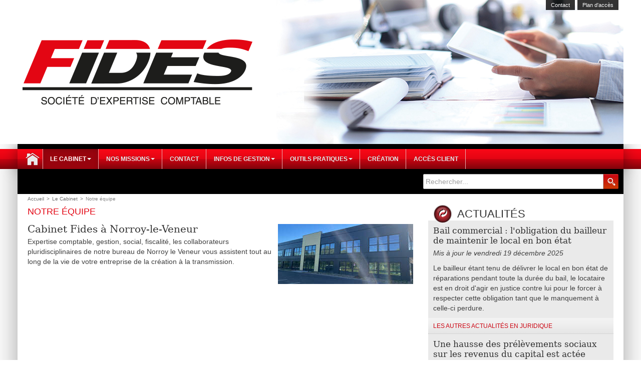

--- FILE ---
content_type: text/html; charset=utf-8
request_url: https://www.cabinet-fides.com/le-cabinet/notre-equipe
body_size: 6323
content:
<!DOCTYPE html><!--[if lt IE 7]> <html class="no-js ie6 oldie nsie" lang="fr" > <![endif]--><!--[if IE 7]> <html class="no-js ie7 oldie nsie" lang="fr" > <![endif]--><!--[if IE 8]> <html class="no-js ie8 oldie nsie" lang="fr" > <![endif]--><!--[if IE 9]> <html class="no-js ie9 oldie" lang="fr" > <![endif]--><!--[if IE 10]> <html class="no-js ie10 oldie" lang="fr" > <![endif]--><!--[if IE 11]> <html class="no-js ie11" lang="fr" > <![endif]--><!--[if gt IE 10]><!--> <html class="no-js" data-mode="auto" prefix="og: http://ogp.me/ns#" lang="fr" > <!--<![endif]--><head><meta name="fisho" content="abed2f34c747dfa4e1cb7dcc0883175a"><meta http-equiv="Content-Type" content="text/html; charset=utf-8" /><meta name="msvalidate.01" content="CDCAA77CA32DFF87E183DF7AD79E5E68" /><meta name="viewport" content="width=device-width, initial-scale=1.0, minimum-scale=1.0, maximum-scale=1.0, user-scalable=0" /><meta name="description" content="Notre &eacute;quipe" /><title>Notre &eacute;quipe | Cabinet FIDES Expert Comptable Moselle Norroy-le-Veneur</title><link rel="canonical" href="https://www.cabinet-fides.com/le-cabinet/notre-equipe" /><link rel="icon" href="/uploads/assets/favicon.ico?v=40" /><link rel="apple-touch-icon" href="/uploads/assets/apple-touch-icon.png" /><link rel="apple-touch-icon" sizes="72x72" href="/uploads/assets/apple-touch-icon-72x72.png" /><link rel="apple-touch-icon" sizes="76x76" href="/uploads/assets/apple-touch-icon-76x76.png" /><link rel="apple-touch-icon" sizes="114x114" href="/uploads/assets/apple-touch-icon-114x114.png" /><link rel="apple-touch-icon" sizes="120x120" href="/uploads/assets/apple-touch-icon-120x120.png" /><link rel="apple-touch-icon" sizes="144x144" href="/uploads/assets/apple-touch-icon-144x144.png" /><link rel="apple-touch-icon" sizes="152x152" href="/uploads/assets/apple-touch-icon-152x152.png" /><script src="https://tarteaucitron.io/load.js?domain=www.cabinet-fides.com&uuid=e319ec4754fdf9f446528ded57429430d58f0176"></script><link href="/dmFrontPlugin/cmp/fontawesome-free/fontawesome-free.min.css" rel="stylesheet" media="screen"><link href="/dmFrontPlugin/tac-cmp/tac-cmp.min.css" rel="stylesheet" media="screen"><link href="/dmFrontPlugin/tac-cmp/tac-cmp-print.min.css" rel="stylesheet" media="print"><script src="/dmFrontPlugin/tac-cmp/tac-cmp.min.js"></script><link rel="stylesheet" media="all" href="/cache/css/ef324abe14.css?v=40" /><style>.dm_widget table:not(.table) { --table-border: 1px solid #e5e5e5; --tr-background-color-odd: #ffffff; --tr-background-color-even: #f5f5f5; width: 100%; overflow: auto; border-collapse: collapse; border: var(--table-border); min-width: 200px;
}
.dm_widget table:not(.table) th,
.dm_widget table:not(.table) td { border: var(--table-border); min-width: 200px; padding: 16px 12px;
}
.dm_widget table:not(.table) caption { padding: 16px 12px;
}
.dm_widget table:not(.table) tr:nth-child(odd) { background-color: var(--tr-background-color-odd);
}
.dm_widget table:not(.table) tr:nth-child(even) { background-color: var(--tr-background-color-even);
}
.dm_widget table:not(.table) p:last-child { margin-bottom: 0;
}</style><script>var console={};console.assert=function(){};console.clear=function(){};console.constructor=function(){};console.count=function(){};console.debug=function(){};console.dir=function(){};console.dirxml=function(){};console.error=function(){};console.group=function(){};console.groupCollapsed=function(){};console.groupEnd=function(){};console.info=function(){};console.log=function(){};console.markTimeline=function(){};console.profile=function(){};console.profileEnd=function(){};console.table=function(){};console.time=function(){};console.timeEnd=function(){};console.timeStamp=function(){};console.timeline=function(){};console.timelineEnd=function(){};console.trace=function(){};console.warn=function(){};</script> <!-- Start Piwik PRO Tag Manager code [piwiktools] --><script type="text/javascript"> if ( localStorage.getItem("cookiesInfo") != "nocookieaudience") { (function(window, document, script, dataLayer, id) { function stgCreateCookie(a,b,c){var d="";if(c){var e=new Date;e.setTime(e.getTime()+24*c*60*60*1e3),d="; expires="+e.toUTCString()}document.cookie=a+"="+b+d+"; path=/"}var isStgDebug=(window.location.href.match("stg_debug")||window.document.cookie.match("stg_debug"))&&!window.location.href.match("stg_disable_debug");stgCreateCookie("stg_debug",isStgDebug?1:"",isStgDebug?14:-1); window[dataLayer]=window[dataLayer]||[],window[dataLayer].push({start:(new Date).getTime(),event:"stg.start"});var scripts=document.getElementsByTagName(script)[0],tags=document.createElement(script),dl="dataLayer"!=dataLayer?"?dataLayer="+dataLayer:"";tags.async=!0,tags.src="//lesechos-publishing.containers.piwik.pro/"+id+".js"+dl,isStgDebug&&(tags.src=tags.src+"?stg_debug"),scripts.parentNode.insertBefore(tags,scripts); !function(a,n,i,t){a[n]=a[n]||{};for(var c=0;c<i.length;c++)!function(i){a[n][i]=a[n][i]||{},a[n][i].api=a[n][i].api||function(){var a=[].slice.call(arguments,0),t=a;"string"==typeof a[0]&&(t={event:n+"."+i+":"+a[0],parameters:[].slice.call(arguments,1)}),window[dataLayer].push(t)}}(i[c])}(window,"ppms",["tm","cp","cm"]); })(window, document, 'script', 'dataLayer', 'fdb25443-9f19-4603-a0f5-3ebefba19afe'); } </script><noscript><iframe src="//lesechos-publishing.containers.piwik.pro/fdb25443-9f19-4603-a0f5-3ebefba19afe/noscript.html" height="0" width="0" style="display:none;visibility:hidden"></iframe></noscript><!-- End Piwik PRO Tag Manager code --></head><body class="site ec default notre-equipe theme-v2 applicationFront page_renseignements_list" data-ready="0" data-load="0"><script>function ieVersion(e){e=e||navigator.userAgent;var n=/\b(MSIE |Trident.*?rv:|Edge\/)(\d+)/.exec(e);return!!n&&parseInt(n[2])}function createNewEvent(e){var n;return"function"==typeof Event?n=new Event(e):(n=document.createEvent("Event")).initEvent(e,!0,!0),n}ieV=ieVersion(),ieV&&ieV<"9"?document.addEventListener("DOMContentLoaded",function(){document.body.insertAdjacentHTML("afterbegin",'<div id="browser-warning" class="alert alert-warning alert-dismissible alert-block" role="alert"><button type="button" class="close" data-dismiss="alert" aria-label="Close"><span aria-hidden="true">&times;</span></button><p class="text-center">Vous utilisez une ancienne version du navigateur Internet Explorer. Certaines fonctionnalités risquent de ne pas fonctionner correctement. Nous vous conseillons de télécharger un <a class="link" href="http://browsehappy.com?locale=fr" target="_blank">navigateur plus récent</a>.</p></div>'),document.body.classList.add("hasBrowserWarning");var e=createNewEvent("browserWarning:added");document.body.dispatchEvent(e)}):console.log("not IE");</script><div id="dm_page" data-role="page" class="opera"><div id="dm_page_inner"><div id="dm_header"><div id="dm_header_inner" class="container"><div class="row"><header id="dm_top" class="span12 dm_area dm_layout_top" data-role="header" data-id="3"><div class="dm_zones clearfix"><div id="dm_zone_18" class="dm_zone"><div class="dm_widgets"><div id="dm_widget_662" class="dm_widget navigation_menu 662 wid-662"><div class="dm_widget_inner"><nav class="dm_widget_navigation_menu_container" role="navigation"><ul id="menu662" class="menu-default"><li data-level="0-all" id="menu662-0-contact" class="first level-all"><a class="link" href="/contact">Contact</a></li><li data-level="0-all" id="menu662-1-plan-d-acces" class="last level-all"><a class="link" href="/le-cabinet/plan-dacces">Plan d'accès</a></li></ul></nav></div></div><div id="dm_widget_648" class="dm_widget content_image logoFull wid-648"><div class="dm_widget_inner"><a class="link dm_parent" href="/" title="Accueil"><img alt="" height="130" src="/uploads/assets/.thumbs/logofull_ebe487.png" width="460" /></a></div></div><div id="dm_widget_571" class="dm_widget content_image logoLight wid-571"><div class="dm_widget_inner"><img alt="" height="90" src="/uploads/assets/logolight.png" width="112" /></div></div><div id="dm_widget_577" class="dm_widget content_ck_editor printInfo wid-577"><div class="dm_widget_inner"><span class="dm_site_title">Cabinet FIDES</span><p class="dm_site_slogan">Expertise comptable & commissariat aux comptes</p></div></div></div></div></div></header></div></div></div><!-- end #dm_header --><div id="dm_main" class="dm_layout"><div id="dm_main_inner" class="container"><div class="row"><div id="dm_custom_top" class="span12 dm_area dm_layout_customTop" data-id="91"><div class="dm_zones clearfix"><div id="dm_zone_103" class="dm_zone"><div class="dm_widgets"><div id="dm_widget_8" class="dm_widget navigation_menu 8 wid-8"><div class="dm_widget_inner"><nav class="dm_widget_navigation_menu_container" role="navigation"><div id="menu_navbar_8" class="navbar navbar-default"><div class="navbar-inner"><div class="container"><a class="btn btn-navbar" data-toggle="collapse" data-target="#menu_navbar_8 .nav-collapse"><div class="pull-left icon"><span class="icon-bar"></span><span class="icon-bar"></span><span class="icon-bar"></span></div><div class="pull-left title">Rubriques</div></a><form class="navbar-search left hidden-desktop" id="dmForm----dm_form_1" method="get" action="/search"><label for="query" style="display: none;padding: 0;margin: 0;">Rechercher</label><input class="search-query" placeholder="Rechercher..." name="query" type="text" id="query" /></form><div class="nav-collapse"><ul id="menu8" class="menu-navbar nav"><li data-level="0-all" id="menu8-0-accueil" class="first level-all visible-desktop dm_root"><a class="link dm_parent" href="/">Accueil</a></li><li data-level="0-all" id="menu8-1-le-cabinet" class="level-all dropdown dm_dir dm_parent"><a class="link dropdown-toggle dm_parent" data-toggle="dropdown" data-url="/le-cabinet" href="#" title="Le Cabinet">Le Cabinet<b class="caret"></b></a><ul id="menu8" class="dropdown-menu" aria-labelledby="le-cabinet_menu"><li data-level="1-all" id="menu8-presentation-du-cabinet" class="first level-all dropdown dm_dir dropdown-submenu"><a class="link dropdown-toggle" data-toggle="" data-url="/le-cabinet/presentation-du-cabinet" href="#">Présentation du cabinet</a><ul id="menu8" class="dropdown-menu" aria-labelledby="presentation-du-cabinet_menu"><li data-level="2-all" id="menu8-le-cabinet-comptable-fides-vous-accueille-dans-ses-nouveaux-locaux-de-norroy-le-veneur" class="first last level-all"><a class="link" href="/le-cabinet/presentation-du-cabinet/le-cabinet-comptable-fides-vous-accueille-dans-ses-nouveaux-locaux-de-norroy-le-veneur">Le cabinet comptable FIDES vous accueille dans ses nouveaux locaux de Norroy le Veneur</a></li></ul></li><li data-level="1-all" id="menu8-actualites-du-cabinet" class="level-all dropdown dm_dir dm_parent dropdown-submenu"><a class="link dropdown-toggle dm_parent" data-toggle="" data-url="/le-cabinet/actualite-cabinet" href="#">Actualités du Cabinet</a><ul id="menu8" class="dropdown-menu" aria-labelledby="actualites-du-cabinet_menu"><li data-level="2-all" id="menu8-zoom-sur-les-penalites-de-retard" class="first level-all"><a class="link" href="/le-cabinet/actualite-cabinet/zoom-sur-les-penalites-de-retard">Zoom sur les pénalités de retard</a></li><li data-level="2-all" id="menu8-transmettre-son-entreprise-a-moindre-cout-avec-le-pacte-dutreil" class="level-all"><a class="link" href="/le-cabinet/actualite-cabinet/transmettre-son-entreprise-a-moindre-cout-avec-le-pacte-dutreil">Transmettre son entreprise à moindre coût avec le Pacte Dutreil</a></li><li data-level="2-all" id="menu8-facture-tout-savoir-sur-les-mentions-obligatoires-et-la-facturation-electronique" class="level-all"><a class="link" href="/le-cabinet/actualite-cabinet/facture-tout-savoir-sur-les-mentions-obligatoires-et-la-facturation-electronique">Facture : Tout savoir sur les mentions obligatoires et la facturation électronique</a></li><li data-level="2-all" id="menu8-scpi-les-criteres-a-scruter-pour-bien-investir-dans-l-immobilier" class="level-all"><a class="link" href="/le-cabinet/actualite-cabinet/scpi-les-criteres-a-scruter-pour-bien-investir-dans-l-immobilier">SCPI : les critères à scruter pour bien investir dans l’immobilier</a></li><li data-level="2-all" id="menu8-contrat-de-travail-a-duree-determinee-les-regles-a-maitriser" class="level-all"><a class="link" href="/le-cabinet/actualite-cabinet/contrat-de-travail-a-duree-determinee-les-regles-a-maitriser">Contrat de travail à durée déterminée : les règles à maîtriser</a></li><li data-level="2-all" id="menu8-les-voeux-de-la-nouvelle-annee-de-votre-cabinet-fides" class="level-all"><a class="link" href="/le-cabinet/actualite-cabinet/les-voeux-de-la-nouvelle-annee-de-votre-cabinet-fides">Les Voeux de la nouvelle année de votre cabinet FIDES</a></li><li data-level="2-all" id="menu8-fermeture-de-votre-cabinet-d-expertise-comptable-fides-pendant-les-conges-d-hiver" class="level-all"><a class="link" href="/le-cabinet/actualite-cabinet/fermeture-de-votre-cabinet-d-expertise-comptable-fides-pendant-les-conges-d-hiver">Fermeture de votre cabinet d’expertise comptable FIDES pendant les congés d'hiver</a></li><li data-level="2-all" id="menu8-delegation-de-pouvoirs-du-dirigeant-mode-d-emploi" class="level-all"><a class="link" href="/le-cabinet/actualite-cabinet/delegation-de-pouvoirs-du-dirigeant-mode-d-emploi">Délégation de pouvoirs du dirigeant, mode d’emploi</a></li><li data-level="2-all" id="menu8-tout-ce-qu-il-faut-savoir-sur-le-statut-de-loueur-en-meuble-non-professionnel" class="level-all"><a class="link" href="/le-cabinet/actualite-cabinet/tout-ce-qu-il-faut-savoir-sur-le-statut-de-loueur-en-meuble-non-professionnel">Tout ce qu’il faut savoir sur le statut de loueur en meublé non professionnel</a></li><li data-level="2-all" id="menu8-fermeture-exceptionnelle-de-votre-cabinet-pour-conges" class="level-all"><a class="link" href="/le-cabinet/actualite-cabinet/fermeture-exceptionnelle-de-votre-cabinet-pour-conges">Fermeture exceptionnelle de votre cabinet pour congés</a></li><li data-level="2-all" id="menu8-les-avantages-de-la-location-meublee" class="level-all"><a class="link" href="/le-cabinet/actualite-cabinet/les-avantages-de-la-location-meublee">Les avantages de la location meublée</a></li><li data-level="2-all" id="menu8-notre-cabinet-comptable-de-norroy-le-veneur-vous-souhaite-ses-meilleurs-voeux-pour-2024" class="level-all"><a class="link" href="/le-cabinet/actualite-cabinet/notre-cabinet-comptable-de-norroy-le-veneur-vous-souhaite-ses-meilleurs-voeux-pour-2024">Notre cabinet comptable de NORROY LE VENEUR vous souhaite ses meilleurs vœux pour 2024</a></li><li data-level="2-all" id="menu8-systemes-informatiques-bloques" class="level-all"><a class="link" href="/le-cabinet/actualite-cabinet/systemes-informatiques-bloques">Systèmes informatiques bloqués</a></li><li data-level="2-all" id="menu8-fermeture-exceptionnelle-le-lundi-14-08-2023" class="level-all"><a class="link" href="/le-cabinet/actualite-cabinet/fermeture-exceptionnelle-le-lundi-14-08-2023">Fermeture exceptionnelle le lundi 14/08/2023</a></li><li data-level="2-all" id="menu8-rupture-conventionnelle-les-etapes-de-la-procedure-a-ne-pas-manquer" class="level-all"><a class="link" href="/le-cabinet/actualite-cabinet/rupture-conventionnelle-les-etapes-de-la-procedure-a-ne-pas-manquer">Rupture conventionnelle : les étapes de la procédure à ne pas manquer !</a></li><li data-level="2-all" id="menu8-conges-d-ete-2023" class="level-all"><a class="link" href="/le-cabinet/actualite-cabinet/conges-d-ete-2023">Congés d’été 2023</a></li><li data-level="2-all" id="menu8-travaux-de-renovation-energetique-ameliorer-le-dpe-de-votre-logement-grace-au-deficit-foncier" class="level-all"><a class="link" href="/le-cabinet/actualite-cabinet/travaux-de-renovation-energetique-ameliorer-le-dpe-de-votre-logement-grace-au-deficit-foncier">Travaux de rénovation énergétique : améliorer le DPE de votre logement grâce au déficit foncier</a></li><li data-level="2-all" id="menu8-transmission-d-entreprise-comment-transmettre-sa-societe-a-moindre-cout" class="level-all"><a class="link" href="/le-cabinet/actualite-cabinet/transmission-d-entreprise-comment-transmettre-sa-societe-a-moindre-cout">Transmission d’entreprise : comment transmettre sa société à moindre coût ?</a></li><li data-level="2-all" id="menu8-loi-de-finances-2023-les-principales-mesures" class="level-all"><a class="link" href="/le-cabinet/actualite-cabinet/loi-de-finances-2023-les-principales-mesures">Loi de finances 2023 : les principales mesures</a></li><li data-level="2-all" id="menu8-meilleurs-voeux-2023" class="level-all"><a class="link" href="/le-cabinet/actualite-cabinet/meilleurs-voeux-2023">Meilleurs voeux 2023</a></li><li data-level="2-all" id="menu8-les-decisions-a-prendre-avant-la-fin-de-l-annee" class="level-all"><a class="link" href="/le-cabinet/actualite-cabinet/les-decisions-a-prendre-avant-la-fin-de-l-annee">Les décisions à prendre avant la fin de l’année</a></li><li data-level="2-all" id="menu8-votre-cabinet-fides-demenage-le-08-07-2022" class="level-all"><a class="link" href="/le-cabinet/actualite-cabinet/votre-cabinet-fides-demenage-le-08-07-2022">Votre cabinet FIDES déménage le 08/07/2022</a></li><li data-level="2-all" id="menu8-prise-en-charge-des-couts-fixes-votre-expert-comptable-vous-explique-tout" class="level-all"><a class="link" href="/le-cabinet/actualite-cabinet/prise-en-charge-des-couts-fixes-votre-expert-comptable-vous-explique-tout">Prise en charge des coûts fixes : votre expert-comptable vous explique tout</a></li><li data-level="2-all" id="menu8-remboursement-de-votre-pge-quelle-option-choisir" class="last level-all"><a class="link" href="/le-cabinet/actualite-cabinet/remboursement-de-votre-pge-quelle-option-choisir">Remboursement de votre PGE : quelle option choisir ?</a></li></ul></li><li data-level="1-all" id="menu8-notre-equipe" class="level-all dropdown dm_dir dropdown-submenu"><a class="link dropdown-toggle" data-toggle="" data-url="/le-cabinet/notre-equipe" href="#">Notre équipe</a><ul id="menu8" class="dropdown-menu" aria-labelledby="notre-equipe_menu"><li data-level="2-all" id="menu8-cabinet-fides-a-norroy-le-veneur" class="first last level-all"><a class="link" href="/le-cabinet/notre-equipe/cabinet-fides-a-norroy-le-veneur">Cabinet Fides à Norroy-le-Veneur</a></li></ul></li><li data-level="1-all" id="menu8-plan-d-acces" class="last level-all"><a class="link" href="/le-cabinet/plan-dacces">Plan d'accès</a></li></ul></li><li data-level="0-all" id="menu8-2-notre-equipe" class="level-all hidden-desktop"><a class="link" href="/le-cabinet/notre-equipe">Notre équipe</a></li><li data-level="0-all" id="menu8-3-nos-missions" class="level-all dropdown dm_dir"><a class="link dropdown-toggle" data-toggle="dropdown" data-url="/nos-missions" href="#" title="Nos Missions">Nos Missions<b class="caret"></b></a><ul id="menu8" class="dropdown-menu" aria-labelledby="nos-missions_menu"><li data-level="1-all" id="menu8-le-service-du-cabinet" class="first level-all"><a class="link" href="/nos-missions/le-service-du-cabinet">Le service du Cabinet</a></li><li data-level="1-all" id="menu8-nos-missions-comptables" class="level-all"><a class="link" href="/nos-missions/nos-missions-comptables">Nos missions comptables</a></li><li data-level="1-all" id="menu8-nos-missions-juridiques-et-fiscales" class="level-all"><a class="link" href="/nos-missions/nos-missions-juridiques-et-fiscales">Nos missions juridiques et fiscales</a></li><li data-level="1-all" id="menu8-nos-missions-de-conseil-et-de-gestion" class="level-all"><a class="link" href="/nos-missions/nos-missions-de-conseil-et-de-gestion">Nos missions de conseil et de gestion</a></li><li data-level="1-all" id="menu8-nos-missions-sociales" class="level-all"><a class="link" href="/nos-missions/nos-missions-sociales">Nos missions sociales</a></li><li data-level="1-all" id="menu8-nos-missions-informatiques" class="level-all"><a class="link" href="/nos-missions/nos-missions-informatiques">Nos missions informatiques</a></li><li data-level="1-all" id="menu8-nos-missions-d-organisation" class="level-all"><a class="link" href="/nos-missions/nos-missions-d-organisation">Nos missions d'organisation</a></li><li data-level="1-all" id="menu8-nos-missions-aupres-des-collectivites-locales" class="last level-all"><a class="link" href="/nos-missions/nos-missions-aupres-des-collectivites-locales">Nos missions auprès des collectivités locales</a></li></ul></li><li data-level="0-all" id="menu8-4-contact" class="level-all"><a class="link" href="/contact">Contact</a></li><li data-level="0-all" id="menu8-5-plan-d-acces" class="level-all hidden-desktop"><a class="link" href="/le-cabinet/plan-dacces">Plan d'accès</a></li><li data-level="0-all" id="menu8-6-fils-d-actualites" class="level-all hidden-desktop dropdown dm_dir"><a class="link dropdown-toggle" data-toggle="dropdown" data-url="/rubriques/fils-dactualites" href="#" title="Fils d'actualités">Fils d'actualités<b class="caret"></b></a><ul id="menu8" class="dropdown-menu" aria-labelledby="fils-d-actualites_menu"><li data-level="1-all" id="menu8-toutes-les-actualites" class="first level-all"><a class="link" href="/rubriques/fils-dactualites/toutes-les-actualites">Toutes les actualités</a></li><li data-level="1-all" id="menu8-economie" class="level-all"><a class="link" href="/rubriques/fils-dactualites/economie">Economie</a></li><li data-level="1-all" id="menu8-bourse" class="last level-all"><a class="link" href="/rubriques/fils-dactualites/bourse">Bourse</a></li></ul></li><li data-level="0-all" id="menu8-7-infos-de-gestion" class="level-all dropdown dm_dir"><a class="link dropdown-toggle" data-toggle="dropdown" data-url="/rubriques" href="#" title="Infos de gestion">Infos de gestion<b class="caret"></b></a><ul id="menu8" class="dropdown-menu" aria-labelledby="infos-de-gestion_menu"><li data-level="1-all" id="menu8-fils-d-actualites" class="first level-all dropdown dm_dir dropdown-submenu"><a class="link dropdown-toggle" data-toggle="" data-url="/rubriques/fils-dactualites" href="#">Fils d'actualités</a><ul id="menu8" class="dropdown-menu" aria-labelledby="fils-d-actualites_menu"><li data-level="2-all" id="menu8-toutes-les-actualites" class="first level-all"><a class="link" href="/rubriques/fils-dactualites/toutes-les-actualites">Toutes les actualités</a></li><li data-level="2-all" id="menu8-economie" class="level-all"><a class="link" href="/rubriques/fils-dactualites/economie">Economie</a></li><li data-level="2-all" id="menu8-bourse" class="last level-all"><a class="link" href="/rubriques/fils-dactualites/bourse">Bourse</a></li></ul></li><li data-level="1-all" id="menu8-loi-de-finances" class="level-all dropdown dm_dir dropdown-submenu"><a class="link dropdown-toggle" data-toggle="" data-url="/rubriques/loi-de-finances" href="#">Loi de finances</a><ul id="menu8" class="dropdown-menu" aria-labelledby="loi-de-finances_menu"><li data-level="2-all" id="menu8-fiscalite-personnelle" class="first level-all"><a class="link" href="/rubriques/loi-de-finances/fiscalite-personnelle">Fiscalité personnelle</a></li><li data-level="2-all" id="menu8-fiscalite-professionnelle" class="last level-all"><a class="link" href="/rubriques/loi-de-finances/fiscalite-professionnelle">Fiscalité professionnelle</a></li></ul></li><li data-level="1-all" id="menu8-social" class="level-all dropdown dm_dir dropdown-submenu"><a class="link dropdown-toggle" data-toggle="" data-url="/rubriques/social" href="#">Social</a><ul id="menu8" class="dropdown-menu" aria-labelledby="social_menu"><li data-level="2-all" id="menu8-actualites" class="first level-all"><a class="link" href="/rubriques/social/actualites">Actualités</a></li><li data-level="2-all" id="menu8-dossiers" class="level-all"><a class="link" href="/rubriques/social/dossiers">Dossiers</a></li><li data-level="2-all" id="menu8-questions-reponses" class="level-all"><a class="link" href="/rubriques/social/questions-reponses">Questions-Réponses</a></li><li data-level="2-all" id="menu8-paie" class="level-all"><a class="link" href="/rubriques/social/paie">Paie</a></li><li data-level="2-all" id="menu8-aides-a-l-embauche" class="level-all"><a class="link" href="/rubriques/social/aides-a-l-embauche">Aides à l'embauche</a></li><li data-level="2-all" id="menu8-chiffres-utiles" class="last level-all"><a class="link" href="/rubriques/social/chiffres-utiles">Chiffres utiles</a></li></ul></li><li data-level="1-all" id="menu8-fiscal" class="level-all dropdown dm_dir dropdown-submenu"><a class="link dropdown-toggle" data-toggle="" data-url="/rubriques/fiscal" href="#">Fiscal</a><ul id="menu8" class="dropdown-menu" aria-labelledby="fiscal_menu"><li data-level="2-all" id="menu8-actualites" class="first level-all"><a class="link" href="/rubriques/fiscal/actualites">Actualités</a></li><li data-level="2-all" id="menu8-dossiers" class="level-all"><a class="link" href="/rubriques/fiscal/dossiers">Dossiers</a></li><li data-level="2-all" id="menu8-chiffres-utiles" class="level-all"><a class="link" href="/rubriques/fiscal/chiffres-utiles">Chiffres utiles</a></li><li data-level="2-all" id="menu8-questions-reponses" class="last level-all"><a class="link" href="/rubriques/fiscal/questions-reponses">Questions-Réponses</a></li></ul></li><li data-level="1-all" id="menu8-juridique" class="level-all dropdown dm_dir dropdown-submenu"><a class="link dropdown-toggle" data-toggle="" data-url="/rubriques/juridique" href="#">Juridique</a><ul id="menu8" class="dropdown-menu" aria-labelledby="juridique_menu"><li data-level="2-all" id="menu8-actualites" class="first level-all"><a class="link" href="/rubriques/juridique/actualites">Actualités</a></li><li data-level="2-all" id="menu8-chiffres-utiles" class="level-all"><a class="link" href="/rubriques/juridique/chiffres-utiles">Chiffres utiles</a></li><li data-level="2-all" id="menu8-dossiers" class="level-all"><a class="link" href="/rubriques/juridique/dossiers">Dossiers</a></li><li data-level="2-all" id="menu8-questions-reponses" class="last level-all"><a class="link" href="/rubriques/juridique/questions-reponses">Questions-Réponses</a></li></ul></li><li data-level="1-all" id="menu8-patrimoine" class="level-all dropdown dm_dir dropdown-submenu"><a class="link dropdown-toggle" data-toggle="" data-url="/rubriques/patrimoine" href="#">Patrimoine</a><ul id="menu8" class="dropdown-menu" aria-labelledby="patrimoine_menu"><li data-level="2-all" id="menu8-actualites" class="first level-all"><a class="link" href="/rubriques/patrimoine/actualites">Actualités</a></li><li data-level="2-all" id="menu8-dossiers" class="level-all"><a class="link" href="/rubriques/patrimoine/dossiers">Dossiers</a></li><li data-level="2-all" id="menu8-questions-reponses" class="last level-all"><a class="link" href="/rubriques/patrimoine/questions-reponses">Questions-Réponses</a></li></ul></li><li data-level="1-all" id="menu8-gestion" class="level-all dropdown dm_dir dropdown-submenu"><a class="link dropdown-toggle" data-toggle="" data-url="/rubriques/gestion" href="#">Gestion</a><ul id="menu8" class="dropdown-menu" aria-labelledby="gestion_menu"><li data-level="2-all" id="menu8-dossiers" class="first level-all"><a class="link" href="/rubriques/gestion/dossiers">Dossiers</a></li><li data-level="2-all" id="menu8-question-reponses" class="last level-all"><a class="link" href="/rubriques/gestion/question-reponses">Question-Réponses</a></li></ul></li><li data-level="1-all" id="menu8-multimedia" class="level-all dropdown dm_dir dropdown-submenu"><a class="link dropdown-toggle" data-toggle="" data-url="/rubriques/multimedia" href="#">Multimédia</a><ul id="menu8" class="dropdown-menu" aria-labelledby="multimedia_menu"><li data-level="2-all" id="menu8-actualites" class="first level-all"><a class="link" href="/rubriques/multimedia/actualites">Actualités</a></li><li data-level="2-all" id="menu8-dossiers" class="level-all"><a class="link" href="/rubriques/multimedia/dossiers">Dossiers</a></li><li data-level="2-all" id="menu8-questions-reponses" class="last level-all"><a class="link" href="/rubriques/multimedia/questions-reponses">Questions-Réponses</a></li></ul></li><li data-level="1-all" id="menu8-echeancier" class="last level-all dropdown dm_dir dropdown-submenu"><a class="link dropdown-toggle" data-toggle="" data-url="/rubriques/echeancier" href="#">Échéancier</a><ul id="menu8" class="dropdown-menu" aria-labelledby="echeancier_menu"><li data-level="2-all" id="menu8-agenda" class="first level-all"><a class="link" href="/rubriques/echeancier/agenda">Agenda</a></li><li data-level="2-all" id="menu8-vacances-scolaires" class="last level-all"><a class="link" href="/rubriques/echeancier/vacances-scolaires">Vacances scolaires</a></li></ul></li></ul></li><li data-level="0-all" id="menu8-8-outils-pratiques" class="level-all dropdown dm_dir"><a class="link dropdown-toggle" data-toggle="dropdown" data-url="/outils-pratiques" href="#" title="Outils pratiques">Outils pratiques<b class="caret"></b></a><ul id="menu8" class="dropdown-menu" aria-labelledby="outils-pratiques_menu"><li data-level="1-all" id="menu8-simulateurs" class="first level-all"><a class="link" href="/simulateurs">Simulateurs</a></li><li data-level="1-all" id="menu8-sites-utiles" class="level-all"><a class="link" href="/sites-utiles">Sites utiles</a></li><li data-level="1-all" id="menu8-chiffres-utiles" class="last level-all"><a class="link" href="/outils-pratiques/chiffres-utiles">Chiffres utiles</a></li></ul></li><li data-level="0-all" id="menu8-9-creation" class="level-all"><a class="link" href="/creation">Création</a></li><li data-level="0-all" id="menu8-10-i-class-fa-fa-lock-aria-hidden-true-i-acces-client" class="last level-all btn-client"><a class="link" href="https://isuitefides.coaxis.com/isuiteexpert/?CNX=CNX6" target="_blank" title="Accès client"><i class="fa fa-lock" aria-hidden="true"> </i> Accès client</a></li></ul></div></div></div></div></nav></div></div><div id="dm_widget_93" class="dm_widget search_form search wid-93"><div class="dm_widget_inner"><form class="form-search" id="mySearchForm----dm_form_2" method="get" action="/search"><div class="input-append"><label for="query" style="display: none;padding: 0;margin: 0;">Rechercher</label><input type="text" name="query" placeholder="Rechercher..." class="search-query" id="query" /><button type="submit" class="btn btn-primary" /><i class="icon-custom-internet-search icon-large"></i></button></div></form></div></div><div id="dm_widget_5" class="dm_widget navigation_bread_crumb wid-5"><div class="dm_widget_inner"><ul class="breadcrumb" itemscope itemtype="https://schema.org/BreadcrumbList"><li class="niv0 first" itemprop="itemListElement" itemtype="https://schema.org/ListItem" itemscope="itemscope"><a class="link dm_parent" href="/" itemprop="item" title="Accueil"><span itemprop="name">Accueil</span></a><span class="divider">></span><meta itemprop="position" content="2" /></li><li class="niv1" itemprop="itemListElement" itemtype="https://schema.org/ListItem" itemscope="itemscope"><a class="link dm_parent" href="/le-cabinet" itemprop="item" title="Le Cabinet"><span itemprop="name">Le Cabinet</span></a><span class="divider">></span><meta itemprop="position" content="3" /></li><li class="niv2 last active"><span class="link">Notre équipe</span></li></ul></div></div></div></div></div></div> </div><div class="row gridjs"><section id="dm_page_content" class="defaultArea span8 dm_area dm_page_content" data-id="38"><div class="dm_zones clearfix"><div id="dm_zone_49" class="dm_zone"><div class="dm_widgets"><div id="dm_widget_615" class="dm_widget implantation_cabinet_list_implantation wid-615"><div class="dm_widget_inner"><h3 class="title cabinet_section">Notre équipe</h3><ul class="media-list"><li class="media first last"><a class="link" href="/le-cabinet/notre-equipe/cabinet-fides-a-norroy-le-veneur" title="Cabinet Fides à Norroy-le-Veneur"><img alt="Cabinet Fides à Norroy-le-Veneur" class="media-object pull-right" height="120" src="/uploads/renseignements/.thumbs/cabinet-fidex-implantation-norroy-le-veneur_5bc5f9.jpg" width="270" /><div class="media-body"><h4 class="media-heading">Cabinet Fides à Norroy-le-Veneur</h4><p>Expertise comptable, gestion, social, fiscalit&eacute;, les collaborateurs pluridisciplinaires de notre bureau de Norroy le Veneur vous assistent tout au long de la vie de votre entreprise de la cr&eacute;ation &agrave; la transmission.</p></div></a></li></ul></div></div></div></div></div></section><aside id="dm_sidebar_right" class="defaultArea span4 dm_area dm_layout_right"> <aside class="first dm_area dm_layout_right" id="dm_area_65" data-id="65"><div class="dm_zones clearfix"><div id="dm_zone_77" class="dm_zone"><div class="dm_widgets"><div id="dm_widget_443" class="dm_widget affichage_list_by_motif wid-443"><div class="dm_widget_inner"><h3 class="title special_title "><i class="icon-custom-section-actualites icon_special"></i>Actualités</h3><div class="content-data dm_widget_443"><div class="pagination no-pagination dm_widget_443" data-urlpagelienmotif="" data-urlpagechildren="" data-labelpagelienmotif="" data-lienmotif="" data-motif=["AEF","AEJ","AEM","AEP","AES"] data-limit="3" data-nbperpage="10" data-isactive="0" data-widthImageArticle="960" data-widthImage="370" data-showImage="" data-heightImage="160" data-guidecrea="" data-ideesbusiness="" data-actucrea ="" data-interviews="" data-sizethumbs="" data-length="0" data-isdisplayable="1" data-listing ="" data-slidernav="" data-slider="" data-sliderid="" data-slidercontainerid="" data-slidertime="10000" data-slugpage="" data-inasidebar="1" data-imageposition="right" data-echeancier="" data-activegrid="" data-ispage="" data-contentwidth="0" data-columnwidth="0" data-echeancierinaside ="" data-inarticlepage ="" data-showupdatedat ="" data-nopagination ="1" data-justtitle ="" data-filactumaestro = "" data-pictodate ="" data-showdate ="1" data-container ="" data-nolinksection ="" data-csssubtitle ="" data-csstitle ="" data-subtitle ="empty" data-introideesbusiness = "0" data-showresume = ""></div><ul class="media-list dm_widget_443"></ul></div></div></div><div id="dm_widget_537" class="dm_widget bloc_contact_bloc_vers_page_contact wid-537"><div class="dm_widget_inner"><h3 class="title contact_title"><i class="icon-custom-cabinet-contact"></i>Contact</h3><div class="thumbnail"><div class="caption"><p>Vous recherchez un expert-comptable ?</p><a class="link btn btn-primary" href="/contact" title="Contact"><i class="icon-share-alt pull-left"></i>Contactez nous</a></div></div></div></div><div id="dm_widget_430" class="dm_widget affichage_list_by_motif wid-430"><div class="dm_widget_inner"><h3 class="title special_title "><i class="icon-custom-section-agenda icon_special"></i>Agenda</h3><div class="content-data dm_widget_430"><div class="pagination no-pagination dm_widget_430" data-urlpagelienmotif="page:32757" data-urlpagechildren="page:32754" data-labelpagelienmotif="Tous les échéanciers" data-lienmotif="1" data-motif=["LEEECM"] data-limit="3" data-nbperpage="10" data-isactive="0" data-widthImageArticle="960" data-widthImage="370" data-showImage="" data-heightImage="160" data-guidecrea="" data-ideesbusiness="" data-actucrea ="" data-interviews="" data-sizethumbs="" data-length="0" data-isdisplayable="1" data-listing ="" data-slidernav="" data-slider="" data-sliderid="" data-slidercontainerid="" data-slidertime="10000" data-slugpage="" data-inasidebar="" data-imageposition="right" data-echeancier="" data-activegrid="" data-ispage="" data-contentwidth="0" data-columnwidth="0" data-echeancierinaside ="1" data-inarticlepage ="" data-showupdatedat ="" data-nopagination ="1" data-justtitle ="" data-filactumaestro = "" data-pictodate ="" data-showdate ="1" data-container ="" data-nolinksection ="" data-csssubtitle ="" data-csstitle ="" data-subtitle ="empty" data-introideesbusiness = "0" data-showresume = ""></div><ul class="media-list dm_widget_430"></ul></div></div></div></div></div></div></aside> <aside class="last dm_area dm_page_right" id="dm_area_173" data-id="173"><div class="dm_zones clearfix"><div id="dm_zone_185" class="dm_zone"><div class="dm_widgets"></div></div></div></aside></aside></div></div></div><!-- end #dm_main --><div id="dm_footer"><div id="dm_footer_inner" class="container"><div class="row"><footer id="dm_bottom" class="span12 dm_area dm_layout_bottom" data-role="footer" data-id="6"><div class="dm_zones clearfix"><div id="dm_zone_6" class="dm_zone"><div class="dm_widgets"><div id="dm_widget_651" class="dm_widget navigation_menu 651 wid-651"><div class="dm_widget_inner"><nav class="dm_widget_navigation_menu_container" role="navigation"><ul id="menu651" class="menu-default"><li data-level="0-all" id="menu651-0-plan-du-site" class="first level-all"><a class="link" href="/plan-du-site">Plan du site</a></li><li data-level="0-all" id="menu651-1-contact" class="level-all"><a class="link" href="/contact">Contact</a></li><li data-level="0-all" id="menu651-2-plan-d-acces" class="level-all"><a class="link" href="/le-cabinet/plan-dacces">Plan d'accès</a></li><li data-level="0-all" id="menu651-3-administration" class="last level-all"><a class="link" href="http://abonnes.expertinfos.com/login.php">Administration</a></li></ul></nav></div></div><div id="dm_widget_293" class="dm_widget content_text wid-293"><div class="dm_widget_inner"><div class="dm_text text_default clearfix"><div class="text_content"><div class="markdown text_markdown"><p class="dm_first_p">2018 - Les Echos Publishing - <a class="link" href="/mentions-legales" title="Mentions Légales"> mentions légales</a></p></div></div></div></div></div><div id="dm_widget_497" class="dm_widget adresses_multiples wid-497"><div class="dm_widget_inner"><ul class="thumbnails"><li itemtype="http://schema.org/Organization" itemscope="itemscope" class="itemscope Organization span6 first last" id="am-5"><div class="thumbnail"><div class="caption"><h4 class="itemprop name" itemprop="name">Cabinet Fides à Norroy-le-Veneur</h4><div itemtype="http://schema.org/PostalAddress" itemscope="itemscope" class="address itemscope PostalAddress" itemprop="address"><div class="itemprop streetAddress" itemprop="streetAddress">1 rue Dian Fossey<span class="separator">&#160;-&#160;</span>Zone Ecoparc</div> <span class="itemprop postalCode" itemprop="postalCode">57140</span>&#160;<span class="itemprop addressLocality" itemprop="addressLocality">Norroy-le-Veneur</span></div> <div class="itemprop mail"><span class="type" title="Email"><i class="icon-envelope"></i></span><a class="link value" href="mailto:contact@cabinet-fides.com" itemprop="email">contact@cabinet-fides.com</a></div> <div class="itemprop telephone"><span class="type" title="T&eacute;l&eacute;phone"><i class="icon-phone"></i></span><span class="value" itemprop="telephone">03 87 60 15 32</span></div> </div></div></li></ul></div></div></div></div></div></footer></div></div></div><!-- end #dm_footer --></div></div><!-- end #dm_page --><script>var dm_configuration = {"relative_url_root":"","dm_core_asset_root":"\/dmCorePlugin\/","script_name":"\/","debug":false,"culture":"fr","cultures_count":1,"dateFormat":"dd\/mm\/yy","module":"dmFront","action":"page","authenticated":false,"is_super_admin":false,"page_id":"23213","site_theme_version":"v2","site_theme":"opera"}
var dm_theme_body_classes = null;
var dm_pagesuccess_list = {"pages":["pageSuccess.php","pageWideSuccess.php"]};
var dm_current_layout_id = "1";</script><script data-type="all" src="/cache/js/d1364038c9044d4c352445622d19e688.js"></script><!--[if lt IE 7 ]><script src="//ajax.googleapis.com/ajax/libs/chrome-frame/1.0.3/CFInstall.min.js"></script><script>window.attachEvent('onload',function(){CFInstall.check({mode:'overlay'})})</script><![endif]--></body></html>

--- FILE ---
content_type: text/html; charset=utf-8
request_url: https://www.cabinet-fides.com/ajax/article/api-pagination-testa
body_size: -1769
content:
<ul class="media-list dm_widget_443"><li class="media first"><a class="link" href="?article=669757" rel="nofollow" title="Bail commercial : l'obligation du bailleur de maintenir le local en bon état"><div class="media-body"><h4 class="media-heading">Bail commercial : l'obligation du bailleur de maintenir le local en bon état</h4><p class="show-date"><em>Mis à jour le vendredi 19 décembre 2025</em></p><p>Le bailleur étant tenu de délivrer le local en bon état de réparations pendant toute la durée du bail, le locataire est en droit d'agir en justice contre lui pour le forcer à respecter cette obligation tant que le manquement à celle-ci perdure.</p></div></a><ul class="nav nav-list"><li class="first last"><a class="link link_list" href="/rubriques/juridique/actualites">Les autres Actualités en Juridique</a></li></ul></li><li class="media"><a class="link" href="?article=669506" rel="nofollow" title="Une hausse des prélèvements sociaux sur les revenus du capital est actée"><div class="media-body"><h4 class="media-heading">Une hausse des prélèvements sociaux sur les revenus du capital est actée</h4><p class="show-date"><em>Mis à jour le vendredi 19 décembre 2025</em></p><p>Suite à l'adoption de la loi de financement de la Sécurité sociale pour 2026, une nouvelle contribution financière pour l'autonomie va être instaurée. Une contribution qui porte les prélèvements sociaux de 17,2 à 18,6 % pour les revenus de certains produits d'épargne.</p></div></a><ul class="nav nav-list"><li class="first last"><a class="link link_list" href="/rubriques/patrimoine/actualites">Les autres Actualités en Patrimoine</a></li></ul></li><li class="media last"><a class="link" href="?article=669310" rel="nofollow" title="Cotisation AGS : pas de changement au 1er janvier"><div class="media-body"><h4 class="media-heading">Cotisation AGS : pas de changement au 1er janvier</h4><p class="show-date"><em>Mis à jour le jeudi 18 décembre 2025</em></p><p>Le taux de la cotisation AGS reste fixé à 0,25 % au 1er janvier 2026.</p></div></a><ul class="nav nav-list"><li class="first last"><a class="link link_list" href="/rubriques/social/actualites">Les autres Actualités en Social</a></li></ul></li></ul>

--- FILE ---
content_type: text/html; charset=utf-8
request_url: https://www.cabinet-fides.com/ajax/article/api-agenda-by-date-testa
body_size: -1655
content:
<ul class="media-list dm_widget_430"><li class="media first"><a class="link" href="/rubriques/echeancier/agenda/les-dates-a-retenir?title=decembre-2025&amp;collapse=collapse6" title="29 dÃ©cembre 2025"><div class="media-body"><h4 class="media-heading">29 décembre 2025</h4><p>• Régularisation, le cas échéant, du solde de l’impôt sur le revenu 2024.</p></div></a></li><li class="media"><a class="link" href="/rubriques/echeancier/agenda/les-dates-a-retenir?title=decembre-2025&amp;collapse=collapse7" title="30 dÃ©cembre 2025"><div class="media-body"><h4 class="media-heading">30 décembre 2025</h4><p>• Employeurs de moins de 11 salariés : date limite d’option pour le paiement trimestriel des charges sociales en 2026.</p></div></a></li><li class="media last"><a class="link" href="/rubriques/echeancier/agenda/les-dates-a-retenir?title=decembre-2025&amp;collapse=collapse8" title="31 dÃ©cembre 2025"><div class="media-body"><h4 class="media-heading">31 décembre 2025</h4><p>• Entreprises soumises à l’impôt sur les sociétés ayant clos leur exercice le 30 septembre 2025 : télétransmission de la déclaration annuelle des résultats et des annexes (tolérance jusqu’au 15 janvier).• Entreprises assujetties à la participation-construction : date limite pour investir la participation égale à 0,45 % des salaires 2024.• Établissements créés ou repris en 2025 : déclaration provisoire n° 1447-C relative à la cotisation foncière des entreprises (CFE).• Tous contribuables : date limite des réclamations relatives aux impôts payés ou mis en recouvrement en 2023 (ou en 2024 pour les impôts locaux) et aux éventuelles propositions de redressement reçues en 2022.• Entreprises assujetties à la CET : date limite de demande du plafonnement de la CET en fonction de la valeur ajoutée au titre de 2024.</p></div></a></li></ul><ul class="nav nav-list"><li class="first"><a class="link link_list" href="/rubriques/echeancier/agenda" title=" Échéances du mois">Échéances du mois</a></li><li class="last"><a class="link link_list" href="/rubriques/echeancier/vacances-scolaires/le-calendrier?title=calendrier-des-vacances-scolaires" title=" Calendrier des vacances scolaires">Calendrier des vacances scolaires</a></li></ul>

--- FILE ---
content_type: text/html; charset=utf-8
request_url: https://www.cabinet-fides.com/api/client/getinfos
body_size: -2253
content:
{
    "siteUrl": "www.cabinet-fides.com",
    "title": "Cabinet FIDES",
    "email": "contact@cabinet-fides.com",
    "success": true,
    "address": "1 rue Dian Fossey",
    "address_2": "Zone Ecoparc",
    "zip_code": "57140",
    "city": "Norroy-le-Veneur",
    "tel": "03 87 60 15 32",
    "fax": "",
    "is_head_office": true,
    "rcs_number": "TI B 442 020 509",
    "rcs_locality": "Metz",
    "ec_region": "Lorraine",
    "cc_region": "Metz",
    "orias_number": "",
    "cif_number": "",
    "pro_card_number": "",
    "prefecture": ""
}